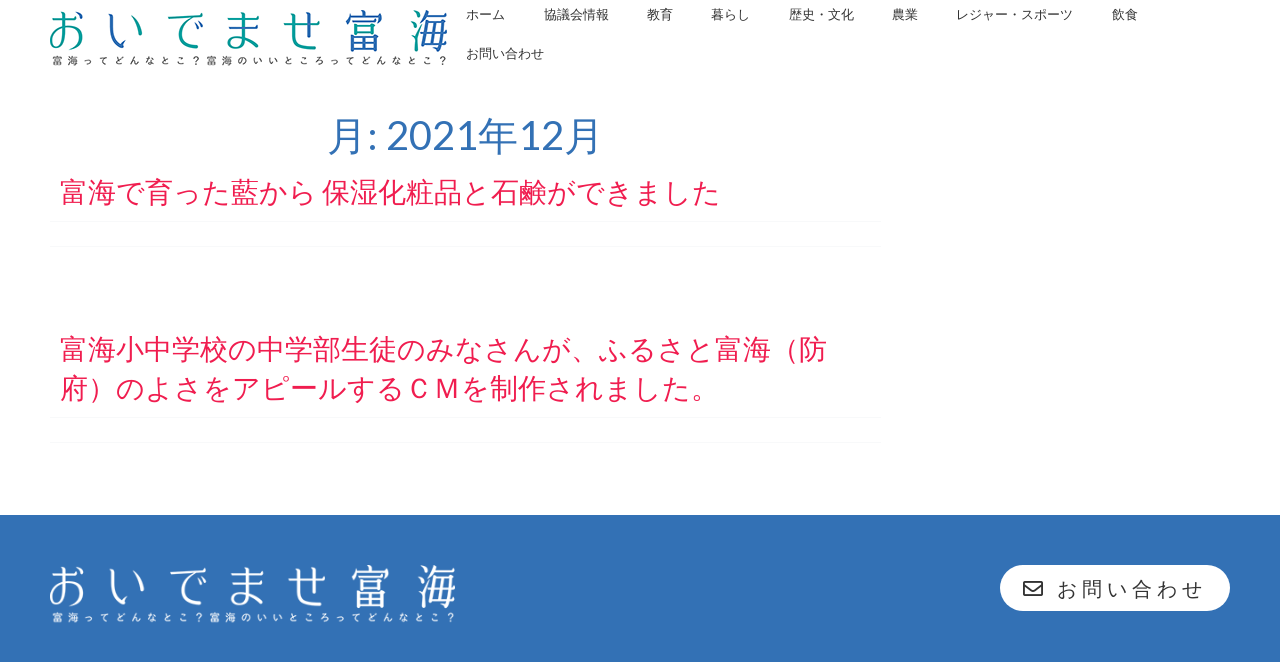

--- FILE ---
content_type: text/html; charset=UTF-8
request_url: https://town.tonomi.or.jp/2021/12/
body_size: 47815
content:
<!doctype html>

<!--[if lt IE 7]><html lang="ja" class="no-js lt-ie9 lt-ie8 lt-ie7"><![endif]-->
<!--[if (IE 7)&!(IEMobile)]><html lang="ja" class="no-js lt-ie9 lt-ie8"><![endif]-->
<!--[if (IE 8)&!(IEMobile)]><html lang="ja" class="no-js lt-ie9"><![endif]-->
<!--[if gt IE 8]><!--> <html lang="ja" class="no-js"><!--<![endif]-->

	<head>
		<meta charset="utf-8">

				<meta http-equiv="X-UA-Compatible" content="IE=edge">

		<title>12月 2021 | おいでませ富海</title>

				<meta name="HandheldFriendly" content="True">
		<meta name="MobileOptimized" content="320">
		<meta name="viewport" content="width=device-width, initial-scale=1"/>

				<link rel="apple-touch-icon" href="https://town.tonomi.or.jp/wp/wp-content/themes/theme-bones-master/library/images/apple-touch-icon.png">
		<link rel="icon" href="https://town.tonomi.or.jp/wp/wp-content/themes/theme-bones-master/favicon.png">
		<!--[if IE]>
			<link rel="shortcut icon" href="https://town.tonomi.or.jp/wp/wp-content/themes/theme-bones-master/favicon.ico">
		<![endif]-->
				<meta name="msapplication-TileColor" content="#f01d4f">
		<meta name="msapplication-TileImage" content="https://town.tonomi.or.jp/wp/wp-content/themes/theme-bones-master/library/images/win8-tile-icon.png">
            <meta name="theme-color" content="#121212">

		<link rel="pingback" href="https://town.tonomi.or.jp/wp/xmlrpc.php">

				<meta name='robots' content='noindex, follow, nofollow' />
	<style>img:is([sizes="auto" i], [sizes^="auto," i]) { contain-intrinsic-size: 3000px 1500px }</style>
	
	<!-- This site is optimized with the Yoast SEO plugin v16.0.2 - https://yoast.com/wordpress/plugins/seo/ -->
	<meta property="og:locale" content="ja_JP" />
	<meta property="og:type" content="website" />
	<meta property="og:title" content="12月 2021 | おいでませ富海" />
	<meta property="og:url" content="https://town.tonomi.or.jp/2021/12/" />
	<meta property="og:site_name" content="おいでませ富海" />
	<meta name="twitter:card" content="summary_large_image" />
	<script type="application/ld+json" class="yoast-schema-graph">{"@context":"https://schema.org","@graph":[{"@type":"WebSite","@id":"https://town.tonomi.or.jp/#website","url":"https://town.tonomi.or.jp/","name":"\u304a\u3044\u3067\u307e\u305b\u5bcc\u6d77","description":"\u5c71\u53e3\u770c\u9632\u5e9c\u5e02\u5bcc\u6d77\u5730\u57df\u306e\u60c5\u5831\u306f\u3053\u3061\u3089\u304b\u3089","potentialAction":[{"@type":"SearchAction","target":"https://town.tonomi.or.jp/?s={search_term_string}","query-input":"required name=search_term_string"}],"inLanguage":"ja"},{"@type":"CollectionPage","@id":"https://town.tonomi.or.jp/2021/12/#webpage","url":"https://town.tonomi.or.jp/2021/12/","name":"12\u6708 2021 | \u304a\u3044\u3067\u307e\u305b\u5bcc\u6d77","isPartOf":{"@id":"https://town.tonomi.or.jp/#website"},"breadcrumb":{"@id":"https://town.tonomi.or.jp/2021/12/#breadcrumb"},"inLanguage":"ja","potentialAction":[{"@type":"ReadAction","target":["https://town.tonomi.or.jp/2021/12/"]}]},{"@type":"BreadcrumbList","@id":"https://town.tonomi.or.jp/2021/12/#breadcrumb","itemListElement":[{"@type":"ListItem","position":1,"item":{"@type":"WebPage","@id":"https://town.tonomi.or.jp/","url":"https://town.tonomi.or.jp/","name":"\u30db\u30fc\u30e0"}},{"@type":"ListItem","position":2,"item":{"@type":"WebPage","@id":"https://town.tonomi.or.jp/2021/12/","url":"https://town.tonomi.or.jp/2021/12/","name":"\u30a2\u30fc\u30ab\u30a4\u30d6: 12\u6708 2021"}}]}]}</script>
	<!-- / Yoast SEO plugin. -->


<link rel='dns-prefetch' href='//cdn.jsdelivr.net' />
<link rel='dns-prefetch' href='//fonts.googleapis.com' />
<link rel='dns-prefetch' href='//use.fontawesome.com' />
<link rel="alternate" type="application/rss+xml" title="おいでませ富海 &raquo; フィード" href="https://town.tonomi.or.jp/feed/" />
<link rel="alternate" type="application/rss+xml" title="おいでませ富海 &raquo; コメントフィード" href="https://town.tonomi.or.jp/comments/feed/" />
<script type="text/javascript">
/* <![CDATA[ */
window._wpemojiSettings = {"baseUrl":"https:\/\/s.w.org\/images\/core\/emoji\/15.0.3\/72x72\/","ext":".png","svgUrl":"https:\/\/s.w.org\/images\/core\/emoji\/15.0.3\/svg\/","svgExt":".svg","source":{"concatemoji":"https:\/\/town.tonomi.or.jp\/wp\/wp-includes\/js\/wp-emoji-release.min.js"}};
/*! This file is auto-generated */
!function(i,n){var o,s,e;function c(e){try{var t={supportTests:e,timestamp:(new Date).valueOf()};sessionStorage.setItem(o,JSON.stringify(t))}catch(e){}}function p(e,t,n){e.clearRect(0,0,e.canvas.width,e.canvas.height),e.fillText(t,0,0);var t=new Uint32Array(e.getImageData(0,0,e.canvas.width,e.canvas.height).data),r=(e.clearRect(0,0,e.canvas.width,e.canvas.height),e.fillText(n,0,0),new Uint32Array(e.getImageData(0,0,e.canvas.width,e.canvas.height).data));return t.every(function(e,t){return e===r[t]})}function u(e,t,n){switch(t){case"flag":return n(e,"\ud83c\udff3\ufe0f\u200d\u26a7\ufe0f","\ud83c\udff3\ufe0f\u200b\u26a7\ufe0f")?!1:!n(e,"\ud83c\uddfa\ud83c\uddf3","\ud83c\uddfa\u200b\ud83c\uddf3")&&!n(e,"\ud83c\udff4\udb40\udc67\udb40\udc62\udb40\udc65\udb40\udc6e\udb40\udc67\udb40\udc7f","\ud83c\udff4\u200b\udb40\udc67\u200b\udb40\udc62\u200b\udb40\udc65\u200b\udb40\udc6e\u200b\udb40\udc67\u200b\udb40\udc7f");case"emoji":return!n(e,"\ud83d\udc26\u200d\u2b1b","\ud83d\udc26\u200b\u2b1b")}return!1}function f(e,t,n){var r="undefined"!=typeof WorkerGlobalScope&&self instanceof WorkerGlobalScope?new OffscreenCanvas(300,150):i.createElement("canvas"),a=r.getContext("2d",{willReadFrequently:!0}),o=(a.textBaseline="top",a.font="600 32px Arial",{});return e.forEach(function(e){o[e]=t(a,e,n)}),o}function t(e){var t=i.createElement("script");t.src=e,t.defer=!0,i.head.appendChild(t)}"undefined"!=typeof Promise&&(o="wpEmojiSettingsSupports",s=["flag","emoji"],n.supports={everything:!0,everythingExceptFlag:!0},e=new Promise(function(e){i.addEventListener("DOMContentLoaded",e,{once:!0})}),new Promise(function(t){var n=function(){try{var e=JSON.parse(sessionStorage.getItem(o));if("object"==typeof e&&"number"==typeof e.timestamp&&(new Date).valueOf()<e.timestamp+604800&&"object"==typeof e.supportTests)return e.supportTests}catch(e){}return null}();if(!n){if("undefined"!=typeof Worker&&"undefined"!=typeof OffscreenCanvas&&"undefined"!=typeof URL&&URL.createObjectURL&&"undefined"!=typeof Blob)try{var e="postMessage("+f.toString()+"("+[JSON.stringify(s),u.toString(),p.toString()].join(",")+"));",r=new Blob([e],{type:"text/javascript"}),a=new Worker(URL.createObjectURL(r),{name:"wpTestEmojiSupports"});return void(a.onmessage=function(e){c(n=e.data),a.terminate(),t(n)})}catch(e){}c(n=f(s,u,p))}t(n)}).then(function(e){for(var t in e)n.supports[t]=e[t],n.supports.everything=n.supports.everything&&n.supports[t],"flag"!==t&&(n.supports.everythingExceptFlag=n.supports.everythingExceptFlag&&n.supports[t]);n.supports.everythingExceptFlag=n.supports.everythingExceptFlag&&!n.supports.flag,n.DOMReady=!1,n.readyCallback=function(){n.DOMReady=!0}}).then(function(){return e}).then(function(){var e;n.supports.everything||(n.readyCallback(),(e=n.source||{}).concatemoji?t(e.concatemoji):e.wpemoji&&e.twemoji&&(t(e.twemoji),t(e.wpemoji)))}))}((window,document),window._wpemojiSettings);
/* ]]> */
</script>
<style id='wp-emoji-styles-inline-css' type='text/css'>

	img.wp-smiley, img.emoji {
		display: inline !important;
		border: none !important;
		box-shadow: none !important;
		height: 1em !important;
		width: 1em !important;
		margin: 0 0.07em !important;
		vertical-align: -0.1em !important;
		background: none !important;
		padding: 0 !important;
	}
</style>
<link rel='stylesheet' id='wp-block-library-css' href='https://town.tonomi.or.jp/wp/wp-includes/css/dist/block-library/style.min.css' type='text/css' media='all' />
<style id='wp-block-library-theme-inline-css' type='text/css'>
.wp-block-audio :where(figcaption){color:#555;font-size:13px;text-align:center}.is-dark-theme .wp-block-audio :where(figcaption){color:#ffffffa6}.wp-block-audio{margin:0 0 1em}.wp-block-code{border:1px solid #ccc;border-radius:4px;font-family:Menlo,Consolas,monaco,monospace;padding:.8em 1em}.wp-block-embed :where(figcaption){color:#555;font-size:13px;text-align:center}.is-dark-theme .wp-block-embed :where(figcaption){color:#ffffffa6}.wp-block-embed{margin:0 0 1em}.blocks-gallery-caption{color:#555;font-size:13px;text-align:center}.is-dark-theme .blocks-gallery-caption{color:#ffffffa6}:root :where(.wp-block-image figcaption){color:#555;font-size:13px;text-align:center}.is-dark-theme :root :where(.wp-block-image figcaption){color:#ffffffa6}.wp-block-image{margin:0 0 1em}.wp-block-pullquote{border-bottom:4px solid;border-top:4px solid;color:currentColor;margin-bottom:1.75em}.wp-block-pullquote cite,.wp-block-pullquote footer,.wp-block-pullquote__citation{color:currentColor;font-size:.8125em;font-style:normal;text-transform:uppercase}.wp-block-quote{border-left:.25em solid;margin:0 0 1.75em;padding-left:1em}.wp-block-quote cite,.wp-block-quote footer{color:currentColor;font-size:.8125em;font-style:normal;position:relative}.wp-block-quote:where(.has-text-align-right){border-left:none;border-right:.25em solid;padding-left:0;padding-right:1em}.wp-block-quote:where(.has-text-align-center){border:none;padding-left:0}.wp-block-quote.is-large,.wp-block-quote.is-style-large,.wp-block-quote:where(.is-style-plain){border:none}.wp-block-search .wp-block-search__label{font-weight:700}.wp-block-search__button{border:1px solid #ccc;padding:.375em .625em}:where(.wp-block-group.has-background){padding:1.25em 2.375em}.wp-block-separator.has-css-opacity{opacity:.4}.wp-block-separator{border:none;border-bottom:2px solid;margin-left:auto;margin-right:auto}.wp-block-separator.has-alpha-channel-opacity{opacity:1}.wp-block-separator:not(.is-style-wide):not(.is-style-dots){width:100px}.wp-block-separator.has-background:not(.is-style-dots){border-bottom:none;height:1px}.wp-block-separator.has-background:not(.is-style-wide):not(.is-style-dots){height:2px}.wp-block-table{margin:0 0 1em}.wp-block-table td,.wp-block-table th{word-break:normal}.wp-block-table :where(figcaption){color:#555;font-size:13px;text-align:center}.is-dark-theme .wp-block-table :where(figcaption){color:#ffffffa6}.wp-block-video :where(figcaption){color:#555;font-size:13px;text-align:center}.is-dark-theme .wp-block-video :where(figcaption){color:#ffffffa6}.wp-block-video{margin:0 0 1em}:root :where(.wp-block-template-part.has-background){margin-bottom:0;margin-top:0;padding:1.25em 2.375em}
</style>
<style id='classic-theme-styles-inline-css' type='text/css'>
/*! This file is auto-generated */
.wp-block-button__link{color:#fff;background-color:#32373c;border-radius:9999px;box-shadow:none;text-decoration:none;padding:calc(.667em + 2px) calc(1.333em + 2px);font-size:1.125em}.wp-block-file__button{background:#32373c;color:#fff;text-decoration:none}
</style>
<style id='global-styles-inline-css' type='text/css'>
:root{--wp--preset--aspect-ratio--square: 1;--wp--preset--aspect-ratio--4-3: 4/3;--wp--preset--aspect-ratio--3-4: 3/4;--wp--preset--aspect-ratio--3-2: 3/2;--wp--preset--aspect-ratio--2-3: 2/3;--wp--preset--aspect-ratio--16-9: 16/9;--wp--preset--aspect-ratio--9-16: 9/16;--wp--preset--color--black: #000000;--wp--preset--color--cyan-bluish-gray: #abb8c3;--wp--preset--color--white: #ffffff;--wp--preset--color--pale-pink: #f78da7;--wp--preset--color--vivid-red: #cf2e2e;--wp--preset--color--luminous-vivid-orange: #ff6900;--wp--preset--color--luminous-vivid-amber: #fcb900;--wp--preset--color--light-green-cyan: #7bdcb5;--wp--preset--color--vivid-green-cyan: #00d084;--wp--preset--color--pale-cyan-blue: #8ed1fc;--wp--preset--color--vivid-cyan-blue: #0693e3;--wp--preset--color--vivid-purple: #9b51e0;--wp--preset--gradient--vivid-cyan-blue-to-vivid-purple: linear-gradient(135deg,rgba(6,147,227,1) 0%,rgb(155,81,224) 100%);--wp--preset--gradient--light-green-cyan-to-vivid-green-cyan: linear-gradient(135deg,rgb(122,220,180) 0%,rgb(0,208,130) 100%);--wp--preset--gradient--luminous-vivid-amber-to-luminous-vivid-orange: linear-gradient(135deg,rgba(252,185,0,1) 0%,rgba(255,105,0,1) 100%);--wp--preset--gradient--luminous-vivid-orange-to-vivid-red: linear-gradient(135deg,rgba(255,105,0,1) 0%,rgb(207,46,46) 100%);--wp--preset--gradient--very-light-gray-to-cyan-bluish-gray: linear-gradient(135deg,rgb(238,238,238) 0%,rgb(169,184,195) 100%);--wp--preset--gradient--cool-to-warm-spectrum: linear-gradient(135deg,rgb(74,234,220) 0%,rgb(151,120,209) 20%,rgb(207,42,186) 40%,rgb(238,44,130) 60%,rgb(251,105,98) 80%,rgb(254,248,76) 100%);--wp--preset--gradient--blush-light-purple: linear-gradient(135deg,rgb(255,206,236) 0%,rgb(152,150,240) 100%);--wp--preset--gradient--blush-bordeaux: linear-gradient(135deg,rgb(254,205,165) 0%,rgb(254,45,45) 50%,rgb(107,0,62) 100%);--wp--preset--gradient--luminous-dusk: linear-gradient(135deg,rgb(255,203,112) 0%,rgb(199,81,192) 50%,rgb(65,88,208) 100%);--wp--preset--gradient--pale-ocean: linear-gradient(135deg,rgb(255,245,203) 0%,rgb(182,227,212) 50%,rgb(51,167,181) 100%);--wp--preset--gradient--electric-grass: linear-gradient(135deg,rgb(202,248,128) 0%,rgb(113,206,126) 100%);--wp--preset--gradient--midnight: linear-gradient(135deg,rgb(2,3,129) 0%,rgb(40,116,252) 100%);--wp--preset--font-size--small: 13px;--wp--preset--font-size--medium: 20px;--wp--preset--font-size--large: 36px;--wp--preset--font-size--x-large: 42px;--wp--preset--spacing--20: 0.44rem;--wp--preset--spacing--30: 0.67rem;--wp--preset--spacing--40: 1rem;--wp--preset--spacing--50: 1.5rem;--wp--preset--spacing--60: 2.25rem;--wp--preset--spacing--70: 3.38rem;--wp--preset--spacing--80: 5.06rem;--wp--preset--shadow--natural: 6px 6px 9px rgba(0, 0, 0, 0.2);--wp--preset--shadow--deep: 12px 12px 50px rgba(0, 0, 0, 0.4);--wp--preset--shadow--sharp: 6px 6px 0px rgba(0, 0, 0, 0.2);--wp--preset--shadow--outlined: 6px 6px 0px -3px rgba(255, 255, 255, 1), 6px 6px rgba(0, 0, 0, 1);--wp--preset--shadow--crisp: 6px 6px 0px rgba(0, 0, 0, 1);}:where(.is-layout-flex){gap: 0.5em;}:where(.is-layout-grid){gap: 0.5em;}body .is-layout-flex{display: flex;}.is-layout-flex{flex-wrap: wrap;align-items: center;}.is-layout-flex > :is(*, div){margin: 0;}body .is-layout-grid{display: grid;}.is-layout-grid > :is(*, div){margin: 0;}:where(.wp-block-columns.is-layout-flex){gap: 2em;}:where(.wp-block-columns.is-layout-grid){gap: 2em;}:where(.wp-block-post-template.is-layout-flex){gap: 1.25em;}:where(.wp-block-post-template.is-layout-grid){gap: 1.25em;}.has-black-color{color: var(--wp--preset--color--black) !important;}.has-cyan-bluish-gray-color{color: var(--wp--preset--color--cyan-bluish-gray) !important;}.has-white-color{color: var(--wp--preset--color--white) !important;}.has-pale-pink-color{color: var(--wp--preset--color--pale-pink) !important;}.has-vivid-red-color{color: var(--wp--preset--color--vivid-red) !important;}.has-luminous-vivid-orange-color{color: var(--wp--preset--color--luminous-vivid-orange) !important;}.has-luminous-vivid-amber-color{color: var(--wp--preset--color--luminous-vivid-amber) !important;}.has-light-green-cyan-color{color: var(--wp--preset--color--light-green-cyan) !important;}.has-vivid-green-cyan-color{color: var(--wp--preset--color--vivid-green-cyan) !important;}.has-pale-cyan-blue-color{color: var(--wp--preset--color--pale-cyan-blue) !important;}.has-vivid-cyan-blue-color{color: var(--wp--preset--color--vivid-cyan-blue) !important;}.has-vivid-purple-color{color: var(--wp--preset--color--vivid-purple) !important;}.has-black-background-color{background-color: var(--wp--preset--color--black) !important;}.has-cyan-bluish-gray-background-color{background-color: var(--wp--preset--color--cyan-bluish-gray) !important;}.has-white-background-color{background-color: var(--wp--preset--color--white) !important;}.has-pale-pink-background-color{background-color: var(--wp--preset--color--pale-pink) !important;}.has-vivid-red-background-color{background-color: var(--wp--preset--color--vivid-red) !important;}.has-luminous-vivid-orange-background-color{background-color: var(--wp--preset--color--luminous-vivid-orange) !important;}.has-luminous-vivid-amber-background-color{background-color: var(--wp--preset--color--luminous-vivid-amber) !important;}.has-light-green-cyan-background-color{background-color: var(--wp--preset--color--light-green-cyan) !important;}.has-vivid-green-cyan-background-color{background-color: var(--wp--preset--color--vivid-green-cyan) !important;}.has-pale-cyan-blue-background-color{background-color: var(--wp--preset--color--pale-cyan-blue) !important;}.has-vivid-cyan-blue-background-color{background-color: var(--wp--preset--color--vivid-cyan-blue) !important;}.has-vivid-purple-background-color{background-color: var(--wp--preset--color--vivid-purple) !important;}.has-black-border-color{border-color: var(--wp--preset--color--black) !important;}.has-cyan-bluish-gray-border-color{border-color: var(--wp--preset--color--cyan-bluish-gray) !important;}.has-white-border-color{border-color: var(--wp--preset--color--white) !important;}.has-pale-pink-border-color{border-color: var(--wp--preset--color--pale-pink) !important;}.has-vivid-red-border-color{border-color: var(--wp--preset--color--vivid-red) !important;}.has-luminous-vivid-orange-border-color{border-color: var(--wp--preset--color--luminous-vivid-orange) !important;}.has-luminous-vivid-amber-border-color{border-color: var(--wp--preset--color--luminous-vivid-amber) !important;}.has-light-green-cyan-border-color{border-color: var(--wp--preset--color--light-green-cyan) !important;}.has-vivid-green-cyan-border-color{border-color: var(--wp--preset--color--vivid-green-cyan) !important;}.has-pale-cyan-blue-border-color{border-color: var(--wp--preset--color--pale-cyan-blue) !important;}.has-vivid-cyan-blue-border-color{border-color: var(--wp--preset--color--vivid-cyan-blue) !important;}.has-vivid-purple-border-color{border-color: var(--wp--preset--color--vivid-purple) !important;}.has-vivid-cyan-blue-to-vivid-purple-gradient-background{background: var(--wp--preset--gradient--vivid-cyan-blue-to-vivid-purple) !important;}.has-light-green-cyan-to-vivid-green-cyan-gradient-background{background: var(--wp--preset--gradient--light-green-cyan-to-vivid-green-cyan) !important;}.has-luminous-vivid-amber-to-luminous-vivid-orange-gradient-background{background: var(--wp--preset--gradient--luminous-vivid-amber-to-luminous-vivid-orange) !important;}.has-luminous-vivid-orange-to-vivid-red-gradient-background{background: var(--wp--preset--gradient--luminous-vivid-orange-to-vivid-red) !important;}.has-very-light-gray-to-cyan-bluish-gray-gradient-background{background: var(--wp--preset--gradient--very-light-gray-to-cyan-bluish-gray) !important;}.has-cool-to-warm-spectrum-gradient-background{background: var(--wp--preset--gradient--cool-to-warm-spectrum) !important;}.has-blush-light-purple-gradient-background{background: var(--wp--preset--gradient--blush-light-purple) !important;}.has-blush-bordeaux-gradient-background{background: var(--wp--preset--gradient--blush-bordeaux) !important;}.has-luminous-dusk-gradient-background{background: var(--wp--preset--gradient--luminous-dusk) !important;}.has-pale-ocean-gradient-background{background: var(--wp--preset--gradient--pale-ocean) !important;}.has-electric-grass-gradient-background{background: var(--wp--preset--gradient--electric-grass) !important;}.has-midnight-gradient-background{background: var(--wp--preset--gradient--midnight) !important;}.has-small-font-size{font-size: var(--wp--preset--font-size--small) !important;}.has-medium-font-size{font-size: var(--wp--preset--font-size--medium) !important;}.has-large-font-size{font-size: var(--wp--preset--font-size--large) !important;}.has-x-large-font-size{font-size: var(--wp--preset--font-size--x-large) !important;}
:where(.wp-block-post-template.is-layout-flex){gap: 1.25em;}:where(.wp-block-post-template.is-layout-grid){gap: 1.25em;}
:where(.wp-block-columns.is-layout-flex){gap: 2em;}:where(.wp-block-columns.is-layout-grid){gap: 2em;}
:root :where(.wp-block-pullquote){font-size: 1.5em;line-height: 1.6;}
</style>
<link rel='stylesheet' id='contact-form-7-css' href='https://town.tonomi.or.jp/wp/wp-content/plugins/contact-form-7/includes/css/styles.css' type='text/css' media='all' />
<link rel='stylesheet' id='whats-new-style-css' href='https://town.tonomi.or.jp/wp/wp-content/plugins/whats-new-genarator/whats-new.css' type='text/css' media='all' />
<link rel='stylesheet' id='hamburger.css-css' href='https://town.tonomi.or.jp/wp/wp-content/plugins/wp-responsive-menu/assets/css/wpr-hamburger.css' type='text/css' media='all' />
<link rel='stylesheet' id='wprmenu.css-css' href='https://town.tonomi.or.jp/wp/wp-content/plugins/wp-responsive-menu/assets/css/wprmenu.css' type='text/css' media='all' />
<style id='wprmenu.css-inline-css' type='text/css'>
@media only screen and ( max-width: 768px ) {html body div.wprm-wrapper {overflow: scroll;}html body div.wprm-overlay{ background: rgb(0,0,0) }#wprmenu_bar {background-image: url();background-size: cover ;background-repeat: repeat;}#wprmenu_bar {background-color: #ffffff;}html body div#mg-wprm-wrap .wpr_submit .icon.icon-search {color: #FFFFFF;}#wprmenu_bar .menu_title,#wprmenu_bar .wprmenu_icon_menu,#wprmenu_bar .menu_title a {color: #0a0a0a;}#wprmenu_bar .menu_title a {font-size: 20px;font-weight: normal;}#mg-wprm-wrap li.menu-item a {font-size: 15px;text-transform: uppercase;font-weight: normal;}#mg-wprm-wrap li.menu-item-has-children ul.sub-menu a {font-size: 15px;text-transform: uppercase;font-weight: normal;}#mg-wprm-wrap li.current-menu-item > a {background: #3371b5;}#mg-wprm-wrap li.current-menu-item > a,#mg-wprm-wrap li.current-menu-item span.wprmenu_icon{color: #FFFFFF !important;}#mg-wprm-wrap {background-color: #ffffff;}.cbp-spmenu-push-toright,.cbp-spmenu-push-toright .mm-slideout {left: 100% ;}.cbp-spmenu-push-toleft {left: -100% ;}#mg-wprm-wrap.cbp-spmenu-right,#mg-wprm-wrap.cbp-spmenu-left,#mg-wprm-wrap.cbp-spmenu-right.custom,#mg-wprm-wrap.cbp-spmenu-left.custom,.cbp-spmenu-vertical {width: 100%;max-width: 400px;}#mg-wprm-wrap ul#wprmenu_menu_ul li.menu-item a,div#mg-wprm-wrap ul li span.wprmenu_icon {color: #000000;}#mg-wprm-wrap ul#wprmenu_menu_ul li.menu-item:valid ~ a{color: #FFFFFF;}#mg-wprm-wrap ul#wprmenu_menu_ul li.menu-item a:hover {background: #3371b5;color: #00ffff !important;}div#mg-wprm-wrap ul>li:hover>span.wprmenu_icon {color: #00ffff !important;}.wprmenu_bar .hamburger-inner,.wprmenu_bar .hamburger-inner::before,.wprmenu_bar .hamburger-inner::after {background: #000000;}.wprmenu_bar .hamburger:hover .hamburger-inner,.wprmenu_bar .hamburger:hover .hamburger-inner::before,.wprmenu_bar .hamburger:hover .hamburger-inner::after {background: #FFFFFF;}#wprmenu_menu.left {width:100%;left: -100%;right: auto;}#wprmenu_menu.right {width:100%;right: -100%;left: auto;}.wprmenu_bar .hamburger {float: right;}.wprmenu_bar #custom_menu_icon.hamburger {top: 0px;right: 0px;float: right;background-color: #CCCCCC;}html body div#wprmenu_bar {padding-top: 21.5px;padding-bottom: 21.5px;}.wprmenu_bar div.wpr_search form {top: 51.5px;}html body div#wprmenu_bar {height : 70px;}#mg-wprm-wrap.cbp-spmenu-left,#mg-wprm-wrap.cbp-spmenu-right,#mg-widgetmenu-wrap.cbp-spmenu-widget-left,#mg-widgetmenu-wrap.cbp-spmenu-widget-right {top: 70px !important;}#inner-header{ display: none !important; }.wpr_custom_menu #custom_menu_icon {display: block;}html { padding-top: 42px !important; }#wprmenu_bar,#mg-wprm-wrap { display: block; }div#wpadminbar { position: fixed; }}
</style>
<link rel='stylesheet' id='wpr_icons-css' href='https://town.tonomi.or.jp/wp/wp-content/plugins/wp-responsive-menu/inc/assets/icons/wpr-icons.css' type='text/css' media='all' />
<link rel='stylesheet' id='wp-show-posts-css' href='https://town.tonomi.or.jp/wp/wp-content/plugins/wp-show-posts/css/wp-show-posts-min.css' type='text/css' media='all' />
<link rel='stylesheet' id='bones-stylesheet-css' href='https://town.tonomi.or.jp/wp/wp-content/themes/theme-bones-master/library/css/style.css' type='text/css' media='all' />
<link rel='stylesheet' id='bones-child-stylesheet-css' href='https://town.tonomi.or.jp/wp/wp-content/themes/tonomi_theme/library/css/style.css' type='text/css' media='all' />
<link rel='stylesheet' id='googleFonts-css' href='//fonts.googleapis.com/css?family=Lato%3A400%2C700%2C400italic%2C700italic' type='text/css' media='all' />
<link rel='stylesheet' id='font-awesome-official-css' href='https://use.fontawesome.com/releases/v5.11.2/css/all.css' type='text/css' media='all' integrity="sha384-KA6wR/X5RY4zFAHpv/CnoG2UW1uogYfdnP67Uv7eULvTveboZJg0qUpmJZb5VqzN" crossorigin="anonymous" />
<!--[if lt IE 9]>
<link rel='stylesheet' id='bones-ie-only-css' href='https://town.tonomi.or.jp/wp/wp-content/themes/tonomi_theme/library/css/ie.css' type='text/css' media='all' />
<![endif]-->
<link rel='stylesheet' id='font-awesome-official-v4shim-css' href='https://use.fontawesome.com/releases/v5.11.2/css/v4-shims.css' type='text/css' media='all' integrity="sha384-/EdpJd7d6gGFiQ/vhh7iOjiZdf4+6K4al/XrX6FxxZwDSrAdWxAynr4p/EA/vyPQ" crossorigin="anonymous" />
<style id='font-awesome-official-v4shim-inline-css' type='text/css'>
@font-face {
font-family: "FontAwesome";
font-display: block;
src: url("https://use.fontawesome.com/releases/v5.11.2/webfonts/fa-brands-400.eot"),
		url("https://use.fontawesome.com/releases/v5.11.2/webfonts/fa-brands-400.eot?#iefix") format("embedded-opentype"),
		url("https://use.fontawesome.com/releases/v5.11.2/webfonts/fa-brands-400.woff2") format("woff2"),
		url("https://use.fontawesome.com/releases/v5.11.2/webfonts/fa-brands-400.woff") format("woff"),
		url("https://use.fontawesome.com/releases/v5.11.2/webfonts/fa-brands-400.ttf") format("truetype"),
		url("https://use.fontawesome.com/releases/v5.11.2/webfonts/fa-brands-400.svg#fontawesome") format("svg");
}

@font-face {
font-family: "FontAwesome";
font-display: block;
src: url("https://use.fontawesome.com/releases/v5.11.2/webfonts/fa-solid-900.eot"),
		url("https://use.fontawesome.com/releases/v5.11.2/webfonts/fa-solid-900.eot?#iefix") format("embedded-opentype"),
		url("https://use.fontawesome.com/releases/v5.11.2/webfonts/fa-solid-900.woff2") format("woff2"),
		url("https://use.fontawesome.com/releases/v5.11.2/webfonts/fa-solid-900.woff") format("woff"),
		url("https://use.fontawesome.com/releases/v5.11.2/webfonts/fa-solid-900.ttf") format("truetype"),
		url("https://use.fontawesome.com/releases/v5.11.2/webfonts/fa-solid-900.svg#fontawesome") format("svg");
}

@font-face {
font-family: "FontAwesome";
font-display: block;
src: url("https://use.fontawesome.com/releases/v5.11.2/webfonts/fa-regular-400.eot"),
		url("https://use.fontawesome.com/releases/v5.11.2/webfonts/fa-regular-400.eot?#iefix") format("embedded-opentype"),
		url("https://use.fontawesome.com/releases/v5.11.2/webfonts/fa-regular-400.woff2") format("woff2"),
		url("https://use.fontawesome.com/releases/v5.11.2/webfonts/fa-regular-400.woff") format("woff"),
		url("https://use.fontawesome.com/releases/v5.11.2/webfonts/fa-regular-400.ttf") format("truetype"),
		url("https://use.fontawesome.com/releases/v5.11.2/webfonts/fa-regular-400.svg#fontawesome") format("svg");
unicode-range: U+F004-F005,U+F007,U+F017,U+F022,U+F024,U+F02E,U+F03E,U+F044,U+F057-F059,U+F06E,U+F070,U+F075,U+F07B-F07C,U+F080,U+F086,U+F089,U+F094,U+F09D,U+F0A0,U+F0A4-F0A7,U+F0C5,U+F0C7-F0C8,U+F0E0,U+F0EB,U+F0F3,U+F0F8,U+F0FE,U+F111,U+F118-F11A,U+F11C,U+F133,U+F144,U+F146,U+F14A,U+F14D-F14E,U+F150-F152,U+F15B-F15C,U+F164-F165,U+F185-F186,U+F191-F192,U+F1AD,U+F1C1-F1C9,U+F1CD,U+F1D8,U+F1E3,U+F1EA,U+F1F6,U+F1F9,U+F20A,U+F247-F249,U+F24D,U+F254-F25B,U+F25D,U+F267,U+F271-F274,U+F279,U+F28B,U+F28D,U+F2B5-F2B6,U+F2B9,U+F2BB,U+F2BD,U+F2C1-F2C2,U+F2D0,U+F2D2,U+F2DC,U+F2ED,U+F328,U+F358-F35B,U+F3A5,U+F3D1,U+F410,U+F4AD;
}
</style>
<!--n2css--><!--n2js--><script type="text/javascript" src="https://town.tonomi.or.jp/wp/wp-includes/js/jquery/jquery.min.js" id="jquery-core-js"></script>
<script type="text/javascript" src="https://town.tonomi.or.jp/wp/wp-includes/js/jquery/jquery-migrate.min.js" id="jquery-migrate-js"></script>
<script type="text/javascript" src="https://town.tonomi.or.jp/wp/wp-content/plugins/wp-responsive-menu/assets/js/modernizr.custom.js" id="modernizr-js"></script>
<script type="text/javascript" src="https://town.tonomi.or.jp/wp/wp-content/plugins/wp-responsive-menu/assets/js/touchSwipe.js" id="touchSwipe-js"></script>
<script type="text/javascript" id="wprmenu.js-js-extra">
/* <![CDATA[ */
var wprmenu = {"zooming":"no","from_width":"768","push_width":"400","menu_width":"100","parent_click":"yes","swipe":"yes","enable_overlay":"1","wprmenuDemoId":""};
/* ]]> */
</script>
<script type="text/javascript" src="https://town.tonomi.or.jp/wp/wp-content/plugins/wp-responsive-menu/assets/js/wprmenu.js" id="wprmenu.js-js"></script>
<script type="text/javascript" src="https://town.tonomi.or.jp/wp/wp-content/themes/tonomi_theme/library/js/libs/jquery.rwdImageMaps.js" id="bones-child-js-js"></script>
<script type="text/javascript" src="https://town.tonomi.or.jp/wp/wp-content/themes/tonomi_theme/library/js/libs/modernizr.custom.min.js" id="bones-modernizr-js"></script>
<link rel="https://api.w.org/" href="https://town.tonomi.or.jp/wp-json/" /><link rel="icon" href="https://town.tonomi.or.jp/wp/wp-content/uploads/2019/11/cropped-icon-512x512-32x32.png" sizes="32x32" />
<link rel="icon" href="https://town.tonomi.or.jp/wp/wp-content/uploads/2019/11/cropped-icon-512x512-192x192.png" sizes="192x192" />
<link rel="apple-touch-icon" href="https://town.tonomi.or.jp/wp/wp-content/uploads/2019/11/cropped-icon-512x512-180x180.png" />
<meta name="msapplication-TileImage" content="https://town.tonomi.or.jp/wp/wp-content/uploads/2019/11/cropped-icon-512x512-270x270.png" />
		<style type="text/css" id="wp-custom-css">
			.wp-block-image figcaption{
font-size: 16px;
}		</style>
				
				
	</head>

	<body class="archive date wp-custom-logo wp-embed-responsive" itemscope itemtype="http://schema.org/WebPage">

		<div id="container">

			<header class="header" role="banner" itemscope itemtype="http://schema.org/WPHeader">

				<div id="inner-header" class="wrap cf">

					<p id="logo" class="h1" itemscope itemtype="http://schema.org/Organization">						<a href="https://town.tonomi.or.jp/" class="custom-logo-link" rel="home"><img width="397" height="58" src="https://town.tonomi.or.jp/wp/wp-content/uploads/2019/11/tonomi_logo.png" class="custom-logo" alt="おいでませ富海ロゴ" decoding="async" srcset="https://town.tonomi.or.jp/wp/wp-content/uploads/2019/11/tonomi_logo.png 397w, https://town.tonomi.or.jp/wp/wp-content/uploads/2019/11/tonomi_logo-300x44.png 300w" sizes="(max-width: 397px) 100vw, 397px" /></a>					</p>
										

					<nav role="navigation" itemscope itemtype="http://schema.org/SiteNavigationElement">
						<ul id="menu-navi" class="nav top-nav cf"><li id="menu-item-33" class="menu-item menu-item-type-custom menu-item-object-custom menu-item-home menu-item-33"><a href="https://town.tonomi.or.jp/">ホーム</a></li>
<li id="menu-item-563" class="menu-item menu-item-type-post_type menu-item-object-page menu-item-563"><a href="https://town.tonomi.or.jp/council/">協議会情報</a></li>
<li id="menu-item-93" class="menu-item menu-item-type-post_type menu-item-object-page menu-item-93"><a href="https://town.tonomi.or.jp/education/">教育</a></li>
<li id="menu-item-104" class="menu-item menu-item-type-post_type menu-item-object-page menu-item-104"><a href="https://town.tonomi.or.jp/living/">暮らし</a></li>
<li id="menu-item-133" class="menu-item menu-item-type-post_type menu-item-object-page menu-item-133"><a href="https://town.tonomi.or.jp/history_culture/">歴史・文化</a></li>
<li id="menu-item-36" class="menu-item menu-item-type-post_type menu-item-object-page menu-item-36"><a href="https://town.tonomi.or.jp/agriculture/">農業</a></li>
<li id="menu-item-159" class="menu-item menu-item-type-post_type menu-item-object-page menu-item-159"><a href="https://town.tonomi.or.jp/leisure_sport/">レジャー・スポーツ</a></li>
<li id="menu-item-172" class="menu-item menu-item-type-post_type menu-item-object-page menu-item-172"><a href="https://town.tonomi.or.jp/restaurant/">飲食</a></li>
<li id="menu-item-32" class="menu-item menu-item-type-post_type menu-item-object-page menu-item-32"><a href="https://town.tonomi.or.jp/contact/">お問い合わせ</a></li>
</ul>
					</nav>

				</div>

			</header>

			<div id="content">

				<div id="inner-content" class="wrap cf">

						<main id="main" class="m-all t-2of3 d-5of7 cf" role="main" itemscope itemprop="mainContentOfPage" itemtype="http://schema.org/Blog">

							<h1 class="page-title">月: <span>2021年12月</span></h1>							
							
							<article id="post-475" class="cf post-475 post type-post status-publish format-standard hentry category-info" role="article">

								<header class="entry-header article-header">

									<h3 class="h2 entry-title"><a href="https://town.tonomi.or.jp/%e5%af%8c%e6%b5%b7%e3%81%a7%e8%82%b2%e3%81%a3%e3%81%9f%e8%97%8d%e3%81%8b%e3%82%89%e4%bf%9d%e6%b9%bf%e5%8c%96%e7%b2%a7%e5%93%81%e3%81%a8%e7%9f%b3%e9%b9%b8%e3%81%8c%e3%81%a7%e3%81%8d%e3%81%be%e3%81%97/" rel="bookmark" title="富海で育った藍から 保湿化粧品と石鹸ができました">富海で育った藍から 保湿化粧品と石鹸ができました</a></h3>
									<p class="byline entry-meta vcard">
										Posted <time class="updated entry-time" datetime="2021-12-31" itemprop="datePublished">2021年12月31日</time> <span class="by">by</span> <span class="entry-author author" itemprop="author" itemscope itemptype="http://schema.org/Person">wpmaster</span>									</p>

								</header>

								<section class="entry-content cf">

									
									
								</section>

								<footer class="article-footer">

								</footer>

							</article>

							
							<article id="post-444" class="cf post-444 post type-post status-publish format-standard hentry category-info" role="article">

								<header class="entry-header article-header">

									<h3 class="h2 entry-title"><a href="https://town.tonomi.or.jp/%e5%af%8c%e6%b5%b7%e5%b0%8f%e4%b8%ad%e5%ad%a6%e6%a0%a1%e3%81%ae%e4%b8%ad%e5%ad%a6%e9%83%a8%e7%94%9f%e5%be%92%e3%81%ae%e3%81%bf%e3%81%aa%e3%81%95%e3%82%93%e3%81%8c%e3%80%81%e3%81%b5%e3%82%8b%e3%81%95/" rel="bookmark" title="富海小中学校の中学部生徒のみなさんが、ふるさと富海（防府）のよさをアピールするＣＭを制作されました。">富海小中学校の中学部生徒のみなさんが、ふるさと富海（防府）のよさをアピールするＣＭを制作されました。</a></h3>
									<p class="byline entry-meta vcard">
										Posted <time class="updated entry-time" datetime="2021-12-31" itemprop="datePublished">2021年12月31日</time> <span class="by">by</span> <span class="entry-author author" itemprop="author" itemscope itemptype="http://schema.org/Person">wpmaster</span>									</p>

								</header>

								<section class="entry-content cf">

									
									
								</section>

								<footer class="article-footer">

								</footer>

							</article>

							
									
							
						</main>

									<div id="sidebar1" class="sidebar m-all t-all d-all last-col cf" role="complementary">

					
						<div id="search-2" class="widget widget_search"><form role="search" method="get" id="searchform" class="searchform" action="https://town.tonomi.or.jp/">
    <div>
        <label for="s" class="screen-reader-text">検索:</label>
        <input type="search" id="s" name="s" value="" />

        <button type="submit" id="searchsubmit" >検索</button>
    </div>
</form></div>
		<div id="recent-posts-2" class="widget widget_recent_entries">
		<h4 class="widgettitle">最近の投稿</h4>
		<ul>
											<li>
					<a href="https://town.tonomi.or.jp/%e3%80%8c%e5%af%8c%e6%b5%b7%e3%81%b2%e3%81%8b%e3%82%8a%e3%83%95%e3%82%a7%e3%82%b9%e3%82%bf%e3%80%8d%e3%81%ae%e3%81%8a%e7%9f%a5%e3%82%89%e3%81%9b/">「富海ひかりフェスタ」のお知らせ</a>
									</li>
											<li>
					<a href="https://town.tonomi.or.jp/%e5%af%8c%e6%b5%b7%e5%9c%b0%e5%9f%9f%e3%81%8a%e3%81%93%e3%81%97%e4%ba%8b%e6%a5%ad%e3%80%8e%e8%aa%b0%e3%82%82%e3%81%84%e3%81%aa%e3%81%84%e6%b5%b7%e3%81%a8%e5%9c%b0%e5%9f%9f%e3%81%ae%e5%be%a9%e6%b4%bb-2/">富海地域おこし事業『誰もいない海と地域の復活プロジェクト』活動報告書</a>
									</li>
											<li>
					<a href="https://town.tonomi.or.jp/%e5%af%8c%e6%b5%b7%e5%9c%b0%e5%9f%9f%e3%81%8a%e3%81%93%e3%81%97%e4%ba%8b%e6%a5%ad%e3%80%8e%e8%aa%b0%e3%82%82%e3%81%84%e3%81%aa%e3%81%84%e6%b5%b7%e3%81%a8%e5%9c%b0%e5%9f%9f%e3%81%ae%e5%be%a9%e6%b4%bb/">富海地域おこし事業『誰もいない海と地域の復活プロジェクト』</a>
									</li>
											<li>
					<a href="https://town.tonomi.or.jp/%e5%af%8c%e6%b5%b7%e5%b0%8f%e4%b8%ad%e5%ad%a6%e6%a0%a1%e3%80%80%e6%9b%b2%e6%a0%a1%e9%95%b7%e3%83%bb%e5%b0%8f%e4%b8%ad%e5%ad%a6%e7%94%9f%e4%bb%a3%e8%a1%a8%e8%80%85%e3%81%ae%e3%82%b3%e3%83%a1%e3%83%b3/">富海小中学校　曲校長・小中学生代表者のコメントを更新しました。</a>
									</li>
											<li>
					<a href="https://town.tonomi.or.jp/%e5%af%8c%e6%b5%b7%e5%b0%8f%e4%b8%ad%e5%ad%a6%e6%a0%a1%e4%bb%a4%e5%92%8c%ef%bc%94%e5%b9%b4%e5%ba%a6%e7%94%9f%e5%be%92%e4%bc%9a%e5%9f%b7%e8%a1%8c%e9%83%a8%e3%81%8c%e5%ad%a6%e6%a0%a1%e3%81%ae%e7%b4%b9/">富海小中学校令和４年度生徒会執行部が学校の紹介ＣＭを作成されました。</a>
									</li>
					</ul>

		</div><div id="recent-comments-2" class="widget widget_recent_comments"><h4 class="widgettitle">最近のコメント</h4><ul id="recentcomments"></ul></div><div id="archives-2" class="widget widget_archive"><h4 class="widgettitle">アーカイブ</h4>
			<ul>
					<li><a href='https://town.tonomi.or.jp/2024/12/'>2024年12月</a></li>
	<li><a href='https://town.tonomi.or.jp/2024/05/'>2024年5月</a></li>
	<li><a href='https://town.tonomi.or.jp/2023/11/'>2023年11月</a></li>
	<li><a href='https://town.tonomi.or.jp/2023/10/'>2023年10月</a></li>
	<li><a href='https://town.tonomi.or.jp/2022/09/'>2022年9月</a></li>
	<li><a href='https://town.tonomi.or.jp/2022/05/'>2022年5月</a></li>
	<li><a href='https://town.tonomi.or.jp/2022/03/'>2022年3月</a></li>
	<li><a href='https://town.tonomi.or.jp/2021/12/' aria-current="page">2021年12月</a></li>
	<li><a href='https://town.tonomi.or.jp/2021/06/'>2021年6月</a></li>
	<li><a href='https://town.tonomi.or.jp/2020/06/'>2020年6月</a></li>
	<li><a href='https://town.tonomi.or.jp/2020/05/'>2020年5月</a></li>
	<li><a href='https://town.tonomi.or.jp/2020/04/'>2020年4月</a></li>
	<li><a href='https://town.tonomi.or.jp/2019/11/'>2019年11月</a></li>
			</ul>

			</div><div id="categories-2" class="widget widget_categories"><h4 class="widgettitle">カテゴリー</h4>
			<ul>
					<li class="cat-item cat-item-4"><a href="https://town.tonomi.or.jp/category/event/">イベント</a>
</li>
	<li class="cat-item cat-item-3"><a href="https://town.tonomi.or.jp/category/info/">お知らせ</a>
</li>
			</ul>

			</div><div id="meta-2" class="widget widget_meta"><h4 class="widgettitle">メタ情報</h4>
		<ul>
						<li><a rel="nofollow" href="https://town.tonomi.or.jp/wp/wp-login.php">ログイン</a></li>
			<li><a href="https://town.tonomi.or.jp/feed/">投稿フィード</a></li>
			<li><a href="https://town.tonomi.or.jp/comments/feed/">コメントフィード</a></li>

			<li><a href="https://ja.wordpress.org/">WordPress.org</a></li>
		</ul>

		</div>
					
				</div>

				</div>

			</div>

			<footer class="footer" role="contentinfo" itemscope itemtype="http://schema.org/WPFooter">

				<div id="inner-footer" class="wrap cf">
					<div id="footer-logo"><img src="https://town.tonomi.or.jp/wp/wp-content/themes/tonomi_theme/library/images/tonomi_fotter_logo.png" alt="おいでませ富海"></div>

					<div id="icon-container">
						<a id="footer-contact-button" href="https://town.tonomi.or.jp/contact/"><span class="far fa-envelope"></span> お問い合わせ</a>
					</div>

					<nav role="navigation">
						<div class="footer-links cf"><ul id="menu-navi-1" class="nav footer-nav cf"><li class="menu-item menu-item-type-custom menu-item-object-custom menu-item-home menu-item-33"><a href="https://town.tonomi.or.jp/">ホーム</a></li>
<li class="menu-item menu-item-type-post_type menu-item-object-page menu-item-563"><a href="https://town.tonomi.or.jp/council/">協議会情報</a></li>
<li class="menu-item menu-item-type-post_type menu-item-object-page menu-item-93"><a href="https://town.tonomi.or.jp/education/">教育</a></li>
<li class="menu-item menu-item-type-post_type menu-item-object-page menu-item-104"><a href="https://town.tonomi.or.jp/living/">暮らし</a></li>
<li class="menu-item menu-item-type-post_type menu-item-object-page menu-item-133"><a href="https://town.tonomi.or.jp/history_culture/">歴史・文化</a></li>
<li class="menu-item menu-item-type-post_type menu-item-object-page menu-item-36"><a href="https://town.tonomi.or.jp/agriculture/">農業</a></li>
<li class="menu-item menu-item-type-post_type menu-item-object-page menu-item-159"><a href="https://town.tonomi.or.jp/leisure_sport/">レジャー・スポーツ</a></li>
<li class="menu-item menu-item-type-post_type menu-item-object-page menu-item-172"><a href="https://town.tonomi.or.jp/restaurant/">飲食</a></li>
<li class="menu-item menu-item-type-post_type menu-item-object-page menu-item-32"><a href="https://town.tonomi.or.jp/contact/">お問い合わせ</a></li>
</ul></div>					</nav>

				</div>

				<p class="source-org copyright">&copy; 2019 一般社団法人 とのみまちづくり社.</p>

			</footer>

		</div>

				
			<div class="wprm-wrapper">
        
        <!-- Overlay Starts here -->
			 			   <div class="wprm-overlay"></div>
			         <!-- Overlay Ends here -->
			
			         <div id="wprmenu_bar" class="wprmenu_bar bodyslide right">
  <div class="hamburger hamburger--slider">
    <span class="hamburger-box">
      <span class="hamburger-inner"></span>
    </span>
  </div>
  <div class="menu_title">
          <a href="https://town.tonomi.or.jp/"><img class="bar_logo" alt="logo" src="https://town.tonomi.or.jp/wp/wp-content/uploads/2019/11/tonomi_logo.png"/></a>  </div>
</div>			 
			<div class="cbp-spmenu cbp-spmenu-vertical cbp-spmenu-right default " id="mg-wprm-wrap">
				
				
				<ul id="wprmenu_menu_ul">
  
  <li class="menu-item menu-item-type-custom menu-item-object-custom menu-item-home menu-item-33"><a href="https://town.tonomi.or.jp/">ホーム</a></li>
<li class="menu-item menu-item-type-post_type menu-item-object-page menu-item-563"><a href="https://town.tonomi.or.jp/council/">協議会情報</a></li>
<li class="menu-item menu-item-type-post_type menu-item-object-page menu-item-93"><a href="https://town.tonomi.or.jp/education/">教育</a></li>
<li class="menu-item menu-item-type-post_type menu-item-object-page menu-item-104"><a href="https://town.tonomi.or.jp/living/">暮らし</a></li>
<li class="menu-item menu-item-type-post_type menu-item-object-page menu-item-133"><a href="https://town.tonomi.or.jp/history_culture/">歴史・文化</a></li>
<li class="menu-item menu-item-type-post_type menu-item-object-page menu-item-36"><a href="https://town.tonomi.or.jp/agriculture/">農業</a></li>
<li class="menu-item menu-item-type-post_type menu-item-object-page menu-item-159"><a href="https://town.tonomi.or.jp/leisure_sport/">レジャー・スポーツ</a></li>
<li class="menu-item menu-item-type-post_type menu-item-object-page menu-item-172"><a href="https://town.tonomi.or.jp/restaurant/">飲食</a></li>
<li class="menu-item menu-item-type-post_type menu-item-object-page menu-item-32"><a href="https://town.tonomi.or.jp/contact/">お問い合わせ</a></li>

     
</ul>
				
				</div>
			</div>
			    <style type="text/css">
    /* WPR Custom CSS */
#wprmenu_bar .bar_logo { height: 35px; }
    </style>
    <script type="text/javascript" src="https://town.tonomi.or.jp/wp/wp-includes/js/dist/hooks.min.js" id="wp-hooks-js"></script>
<script type="text/javascript" src="https://town.tonomi.or.jp/wp/wp-includes/js/dist/i18n.min.js" id="wp-i18n-js"></script>
<script type="text/javascript" id="wp-i18n-js-after">
/* <![CDATA[ */
wp.i18n.setLocaleData( { 'text direction\u0004ltr': [ 'ltr' ] } );
/* ]]> */
</script>
<script type="text/javascript" src="https://town.tonomi.or.jp/wp/wp-includes/js/dist/vendor/wp-polyfill.min.js" id="wp-polyfill-js"></script>
<script type="text/javascript" src="https://town.tonomi.or.jp/wp/wp-includes/js/dist/url.min.js" id="wp-url-js"></script>
<script type="text/javascript" id="wp-api-fetch-js-translations">
/* <![CDATA[ */
( function( domain, translations ) {
	var localeData = translations.locale_data[ domain ] || translations.locale_data.messages;
	localeData[""].domain = domain;
	wp.i18n.setLocaleData( localeData, domain );
} )( "default", {"translation-revision-date":"2025-10-03 13:05:37+0000","generator":"GlotPress\/4.0.1","domain":"messages","locale_data":{"messages":{"":{"domain":"messages","plural-forms":"nplurals=1; plural=0;","lang":"ja_JP"},"An unknown error occurred.":["\u4e0d\u660e\u306a\u30a8\u30e9\u30fc\u304c\u767a\u751f\u3057\u307e\u3057\u305f\u3002"],"The response is not a valid JSON response.":["\u8fd4\u7b54\u304c\u6b63\u3057\u3044 JSON \u30ec\u30b9\u30dd\u30f3\u30b9\u3067\u306f\u3042\u308a\u307e\u305b\u3093\u3002"],"Media upload failed. If this is a photo or a large image, please scale it down and try again.":["\u30e1\u30c7\u30a3\u30a2\u306e\u30a2\u30c3\u30d7\u30ed\u30fc\u30c9\u306b\u5931\u6557\u3057\u307e\u3057\u305f\u3002 \u5199\u771f\u307e\u305f\u306f\u5927\u304d\u306a\u753b\u50cf\u306e\u5834\u5408\u306f\u3001\u7e2e\u5c0f\u3057\u3066\u3082\u3046\u4e00\u5ea6\u304a\u8a66\u3057\u304f\u3060\u3055\u3044\u3002"],"You are probably offline.":["\u73fe\u5728\u30aa\u30d5\u30e9\u30a4\u30f3\u306e\u3088\u3046\u3067\u3059\u3002"]}},"comment":{"reference":"wp-includes\/js\/dist\/api-fetch.js"}} );
/* ]]> */
</script>
<script type="text/javascript" src="https://town.tonomi.or.jp/wp/wp-includes/js/dist/api-fetch.min.js" id="wp-api-fetch-js"></script>
<script type="text/javascript" id="wp-api-fetch-js-after">
/* <![CDATA[ */
wp.apiFetch.use( wp.apiFetch.createRootURLMiddleware( "https://town.tonomi.or.jp/wp-json/" ) );
wp.apiFetch.nonceMiddleware = wp.apiFetch.createNonceMiddleware( "1276027425" );
wp.apiFetch.use( wp.apiFetch.nonceMiddleware );
wp.apiFetch.use( wp.apiFetch.mediaUploadMiddleware );
wp.apiFetch.nonceEndpoint = "https://town.tonomi.or.jp/wp/wp-admin/admin-ajax.php?action=rest-nonce";
/* ]]> */
</script>
<script type="text/javascript" id="contact-form-7-js-extra">
/* <![CDATA[ */
var wpcf7 = [];
/* ]]> */
</script>
<script type="text/javascript" src="https://town.tonomi.or.jp/wp/wp-content/plugins/contact-form-7/includes/js/index.js" id="contact-form-7-js"></script>
<script type="text/javascript" id="wp_slimstat-js-extra">
/* <![CDATA[ */
var SlimStatParams = {"ajaxurl":"https:\/\/town.tonomi.or.jp\/wp\/wp-admin\/admin-ajax.php","baseurl":"\/","dnt":"noslimstat,ab-item","ci":"YToxOntzOjEyOiJjb250ZW50X3R5cGUiO3M6NDoiZGF0ZSI7fQ--.26217bd681927b376a714ceaf6afa446"};
/* ]]> */
</script>
<script type="text/javascript" src="https://cdn.jsdelivr.net/wp/wp-slimstat/tags/4.8.8.1/wp-slimstat.min.js" id="wp_slimstat-js"></script>
<script type="text/javascript" src="https://town.tonomi.or.jp/wp/wp-content/themes/tonomi_theme/library/js/scripts.js" id="bones-js-js"></script>

	</body>

</html> <!-- end of site. what a ride! -->


--- FILE ---
content_type: text/css
request_url: https://town.tonomi.or.jp/wp/wp-content/themes/tonomi_theme/library/css/style.css
body_size: 18031
content:
body {
  background-color: #FFFFFF; }

h1 {
  font-size: 1.8em;
  text-align: center;
  color: #3371B5; }

h1.single-title {
  text-align: left; }

h2 {
  margin: 0.5em auto 0.5em auto;
  font-size: 1.5em;
  font-weight: bold; }

h3 {
  margin: 0 auto 0.5em auto;
  font-size: 1.5em;
  font-weight: bold; }

h4 {
  margin: 0 auto 0.5em auto;
  font-size: 1.2em;
  font-weight: normal; }

p {
  letter-spacing: 1px;
  font-size: 1.1em;
  line-height: 1.5em;
  -webkit-font-feature-settings: normal;
          font-feature-settings: normal; }

.wrap {
  width: 100%;
  padding: 0 0px; }

#sidebar1 {
  display: none; }

@media only screen and (min-width: 481px) {
  h2 {
    font-size: 1.2em; }
  h3 {
    font-size: 1.2em; } }

@media only screen and (min-width: 768px) {
  h1 {
    font-size: 2.5em; }
  h2 {
    font-size: 1.75em; }
  h3 {
    font-size: 1.5em; }
  h4 {
    font-size: 1.2em; }
  p {
    letter-spacing: 3px;
    font-size: 1.1em;
    line-height: 1.6em; }
  .wrap {
    padding: 0 50px; } }

#inner-header {
  display: -ms-grid;
  display: grid;
  -ms-grid-rows: 85px;
  grid-template-rows: 85px;
  -ms-grid-columns: 1fr;
  grid-template-columns: 1fr; }

#logo {
  -ms-grid-row: 1;
  ms-grid-row-span: 1;
  -ms-grid-row: 1;
  -ms-grid-row-span: 1;
  grid-row: 1 / 2;
  -ms-grid-column: 1;
  -ms-grid-column-span: 1;
  grid-column: 1 / 2; }

@media only screen and (min-width: 1030px) {
  #inner-header {
    display: -ms-grid;
    display: grid;
    -ms-grid-rows: 85px;
    grid-template-rows: 85px;
    -ms-grid-columns: auto 1fr;
    grid-template-columns: auto 1fr; }
  #logo {
    -ms-grid-row: 1;
    -ms-grid-row-span: 1;
    grid-row: 1 / 2;
    -ms-grid-column: 1;
    -ms-grid-column-span: 1;
    grid-column: 1 / 2; }
  #inner-header nav {
    -ms-grid-row: 1;
    -ms-grid-row-span: 1;
    grid-row: 1 / 2;
    -ms-grid-column: 2;
    -ms-grid-column-span: 1;
    grid-column: 2 / 3; } }

.header {
  background-color: #FFFFFF;
  color: #333333; }

#inner-header nav ul.top-nav li a {
  color: #333333; }
  #inner-header nav ul.top-nav li a:hover, #inner-header nav ul.top-nav li a:focus {
    color: #00CCFF;
    text-decoration: none; }

@media only screen and (min-width: 768px) {
  #inner-header nav {
    text-align: center; }
    #inner-header nav ul.top-nav {
      display: inline-block; } }

@media only screen and (min-width: 1030px) {
  #inner-header nav {
    position: relative;
    margin: 0; }
    #inner-header nav ul.top-nav {
      display: block;
      position: absolute;
      right: 0;
      bottom: 1em;
      width: auto;
      height: auto;
      margin: 0;
      padding: 0;
      font-size: 0.8em; }
      #inner-header nav ul.top-nav li a {
        padding: 0.75em 1.5em; }
  #logo {
    width: 397px;
    height: 58px;
    margin: 0;
    padding: 10px 0; } }

body.home .wellcome .wp-block-media-text.is-stacked-on-mobile.has-media-on-the-right .wp-block-media-text__media {
  -ms-grid-column: 1;
  grid-column: 1;
  -ms-grid-row: 2;
  grid-row: 2; }

body.home .wellcome .wp-block-media-text.is-stacked-on-mobile.has-media-on-the-right .wp-block-media-text__content {
  -ms-grid-column: 1;
  grid-column: 1;
  -ms-grid-row: 1;
  grid-row: 1; }

.home_menu {
  -ms-flex-wrap: wrap;
      flex-wrap: wrap; }
  .home_menu .home_menu_column {
    position: relative;
    margin: 0 16px;
    -ms-flex-preferred-size: calc(100% - 32px);
        flex-basis: calc(100% - 32px); }
    .home_menu .home_menu_column .home_menu_caption {
      position: absolute;
      top: 0;
      left: 0;
      margin: 0;
      padding: 10px;
      background-color: #FFFFFF;
      color: #000000;
      font-size: 1.0em;
      letter-spacing: 0; }

.imageMap {
  text-align: center; }

@media only screen and (min-width: 481px) {
  .home_menu .home_menu_column {
    -ms-flex-preferred-size: calc(50% - 32px);
        flex-basis: calc(50% - 32px); } }

@media only screen and (min-width: 768px) {
  body.home .wellcome .wp-block-media-text.is-stacked-on-mobile.has-media-on-the-right .wp-block-media-text__media {
    -ms-grid-column: 2;
    grid-column: 2;
    -ms-grid-row: 1;
    grid-row: 1; }
  body.home .wellcome .wp-block-media-text.is-stacked-on-mobile.has-media-on-the-right .wp-block-media-text__content {
    -ms-grid-column: 1;
    grid-column: 1;
    -ms-grid-row: 1;
    grid-row: 1; } }

@media only screen and (min-width: 1030px) {
  .home_menu .home_menu_column {
    -ms-flex-preferred-size: calc(33.33% - 32px);
        flex-basis: calc(33.33% - 32px); } }

body.home #Youtube .wp-block-group__inner-container {
  position: relative;
  padding-bottom: calc(315 / 560 * 100%); }
  body.home #Youtube .wp-block-group__inner-container iframe {
    position: absolute;
    top: 0;
    right: 0;
    width: 100%;
    height: 100%; }

body.home .whatsnew {
  width: 100%;
  margin: 1em auto; }
  body.home .whatsnew h2 {
    font-size: 1.0em;
    color: #3371B5;
    border-bottom: 1px solid #3371B5; }
  body.home .whatsnew hr:first-of-type {
    display: none; }
  body.home .whatsnew dl {
    margin-right: auto;
    margin-left: auto;
    width: 90%; }
  body.home .whatsnew dt {
    font-weight: bold; }
  body.home .whatsnew hr {
    margin-right: auto;
    margin-left: auto;
    width: 90%; }
  @media only screen and (min-width: 768px) {
    body.home .whatsnew {
      width: 80%; } }

#content {
  margin-top: 25px; }

.hentry {
  border-style: none;
  border-width: 0; }
  .hentry header {
    padding: 10px; }
  .hentry .byline {
    display: none; }

.entry-content {
  padding: 10px 10px 0; }
  .entry-content > h2, .entry-content > h3, .entry-content > h4, .entry-content > h5,
  .entry-content > p, .entry-content > .wp-block-columns {
    max-width: 1300px;
    margin-right: auto;
    margin-left: auto; }
  .entry-content p {
    margin-bottom: 0.5em; }

.top_cover {
  height: 500px;
  margin-bottom: 1em; }

figure.aligncenter {
  text-align: center; }
  figure.aligncenter img {
    max-width: 100%;
    height: auto;
    margin: 0 auto 0 0; }

.wp-block-columns {
  margin-top: 1em;
  margin-bottom: 1em; }
  .wp-block-columns .wp-block-column {
    margin-top: 1em;
    margin-bottom: 1em; }
  .wp-block-columns .wp-block-image {
    margin: 0; }
  .wp-block-columns .wp-block-media-text {
    margin-top: 1em;
    margin-bottom: 1em; }
    .wp-block-columns .wp-block-media-text .wp-block-media-text__media img {
      margin: 0; }
    .wp-block-columns .wp-block-media-text .wp-block-media-text__content h3 {
      margin-top: 0; }
    .wp-block-columns .wp-block-media-text .wp-block-media-text__content p {
      margin: 0; }

.wp-block-media-text {
  position: relative;
  margin-top: 1em;
  margin-bottom: 1em; }
  .wp-block-media-text .wp-block-media-text__media {
    padding: 0; }
    .wp-block-media-text .wp-block-media-text__media img {
      max-width: 100%;
      height: auto; }
  .wp-block-media-text .wp-block-media-text__content {
    padding: 0; }
    .wp-block-media-text .wp-block-media-text__content h2, .wp-block-media-text .wp-block-media-text__content h3 {
      margin-top: 0; }
    .wp-block-media-text .wp-block-media-text__content .wp-block-media-text {
      margin: 0; }
      .wp-block-media-text .wp-block-media-text__content .wp-block-media-text p {
        margin: 0; }
    .wp-block-media-text .wp-block-media-text__content .wp-block-media-text__media img {
      margin: 0; }
  .wp-block-media-text p.ribbon_r,
  .wp-block-media-text p.ribbon_l {
    position: absolute;
    top: 0;
    margin: 0;
    padding: 5px;
    width: auto;
    height: auto;
    background-color: #a6953d;
    color: #FFFFFF;
    font-size: 14px;
    text-align: center;
    -webkit-writing-mode: vertical-rl;
    -ms-writing-mode: tb-rl;
    -o-writing-mode: vertical-rl;
    writing-mode: vertical-rl; }
    .wp-block-media-text p.ribbon_r span.ribbon_com_2,
    .wp-block-media-text p.ribbon_l span.ribbon_com_2 {
      display: inline-block;
      text-align: left;
      padding-right: 0; }
    .wp-block-media-text p.ribbon_r span.ribbon_com_3,
    .wp-block-media-text p.ribbon_l span.ribbon_com_3 {
      display: inline-block;
      text-align: left; }
  .wp-block-media-text p.ribbon_l {
    left: 5px; }
  .wp-block-media-text p.ribbon_r {
    right: 5px; }

.wp-block-spacer {
  display: none; }

div.wpcf7 {
  max-width: 680px;
  margin: 0 auto; }
  div.wpcf7 span.required {
    display: inline-block;
    margin: 0 5px 0 0;
    padding: 3px;
    background-color: #000000;
    color: #FFFFFF; }
  div.wpcf7 input[type="text"],
  div.wpcf7 input[type="tel"],
  div.wpcf7 input[type="email"],
  div.wpcf7 textarea[name="your-message"] {
    width: 100%;
    max-width: none;
    margin: 5px 0;
    padding: 5px;
    border: 1px solid #000000;
    background-color: #FFFFFF; }
  div.wpcf7 form.wpcf7-form p:last-of-type {
    text-align: center; }
  div.wpcf7 form.wpcf7-form input[type="submit"] {
    display: inline-block;
    width: auto;
    height: 46px;
    margin: 0;
    padding: 0 60px;
    background-color: #FFFFFF;
    border: 1px solid #000000;
    border-radius: 23px;
    color: #333333;
    line-height: 46px;
    font-size: 20px;
    letter-spacing: 5px;
    text-decoration: none; }
    div.wpcf7 form.wpcf7-form input[type="submit"]:hover, div.wpcf7 form.wpcf7-form input[type="submit"]:focus {
      background-color: #000000;
      color: #FFFFFF;
      text-decoration: none; }

p.contact_tel {
  margin: 1em auto;
  font-size: 2.0em; }

p.mailform_com {
  max-width: 750px;
  margin: 1em auto 2em auto; }

body:not(.home) .wp-block-media-text.is-stacked-on-mobile.has-media-on-the-right .wp-block-media-text__media {
  -ms-grid-column: 1;
  grid-column: 1;
  -ms-grid-row: 1;
  grid-row: 1; }

body:not(.home) .wp-block-media-text.is-stacked-on-mobile.has-media-on-the-right .wp-block-media-text__content {
  -ms-grid-column: 1;
  grid-column: 1;
  -ms-grid-row: 2;
  grid-row: 2; }

@media only screen and (min-width: 481px) {
  .wp-block-media-text {
    position: relative;
    margin-top: 2em; }
    .wp-block-media-text .wp-block-media-text__media {
      padding: 0 5px; }
      .wp-block-media-text .wp-block-media-text__media img {
        max-width: 100%;
        height: auto; }
    .wp-block-media-text .wp-block-media-text__content {
      padding: 0 5px; }
      .wp-block-media-text .wp-block-media-text__content .wp-block-media-text {
        margin: 0; }
    .wp-block-media-text p.ribbon_r,
    .wp-block-media-text p.ribbon_l {
      position: absolute;
      top: 0;
      margin: 0;
      padding: 5px;
      width: auto;
      height: auto;
      background-color: #a6953d;
      color: #FFFFFF;
      font-size: 14px;
      text-align: center;
      -webkit-writing-mode: vertical-rl;
      -ms-writing-mode: tb-rl;
      -o-writing-mode: vertical-rl;
      writing-mode: vertical-rl; }
      .wp-block-media-text p.ribbon_r span.ribbon_com_2,
      .wp-block-media-text p.ribbon_l span.ribbon_com_2 {
        display: inline-block;
        text-align: left;
        padding-right: 0; }
      .wp-block-media-text p.ribbon_r span.ribbon_com_3,
      .wp-block-media-text p.ribbon_l span.ribbon_com_3 {
        display: inline-block;
        text-align: left; }
    .wp-block-media-text p.ribbon_l {
      left: 5px; }
    .wp-block-media-text p.ribbon_r {
      right: 5px; }
  body:not(.home) .wp-block-media-text.is-stacked-on-mobile.has-media-on-the-right .wp-block-media-text__media {
    -ms-grid-column: 2;
    grid-column: 2;
    -ms-grid-row: 1;
    grid-row: 1; }
  body:not(.home) .wp-block-media-text.is-stacked-on-mobile.has-media-on-the-right .wp-block-media-text__content {
    -ms-grid-column: 1;
    grid-column: 1;
    -ms-grid-row: 1;
    grid-row: 1; } }

@media only screen and (min-width: 768px) {
  #content {
    margin-top: 1.5em; }
  .entry-content {
    padding: 1.5em 1.5em 0; }
    .entry-content p {
      margin: 1em auto; }
  .wp-block-columns .wp-block-column {
    margin-top: 0;
    margin-bottom: 0; }
  .wp-block-columns .wp-block-image {
    margin: 0 0 1.5em 0; }
  .wp-block-columns .wp-block-media-text {
    margin: 0; }
    .wp-block-columns .wp-block-media-text .wp-block-media-text__media img {
      margin: 0; }
    .wp-block-columns .wp-block-media-text .wp-block-media-text__content h3 {
      margin-top: 0; }
    .wp-block-columns .wp-block-media-text .wp-block-media-text__content p {
      margin: 0; }
  .wp-block-media-text {
    position: relative;
    margin-top: 4em;
    margin-bottom: 4em; }
    .wp-block-media-text .wp-block-media-text__media img {
      max-width: 100%;
      height: auto; }
    .wp-block-media-text .wp-block-media-text__content {
      padding: 0 4%; }
      .wp-block-media-text .wp-block-media-text__content h2, .wp-block-media-text .wp-block-media-text__content h3 {
        margin-top: 0; }
      .wp-block-media-text .wp-block-media-text__content .wp-block-media-text {
        margin: 0; }
        .wp-block-media-text .wp-block-media-text__content .wp-block-media-text p {
          margin: 0; }
      .wp-block-media-text .wp-block-media-text__content .wp-block-media-text__media img {
        margin: 0; }
  .wp-block-spacer {
    display: block; } }

@media only screen and (min-width: 1030px) {
  .wp-block-media-text p.ribbon_r,
  .wp-block-media-text p.ribbon_l {
    position: absolute;
    top: 0;
    margin: 0;
    padding: 10px;
    width: 94px;
    height: auto;
    background-color: #a6953d;
    color: #FFFFFF;
    font-size: 17px;
    text-align: center;
    -webkit-writing-mode: vertical-rl;
    -ms-writing-mode: tb-rl;
    -o-writing-mode: vertical-rl;
    writing-mode: vertical-rl; }
    .wp-block-media-text p.ribbon_r::after,
    .wp-block-media-text p.ribbon_l::after {
      content: "";
      position: absolute;
      width: 0;
      height: 0;
      right: 0px;
      bottom: -23.5px;
      border-top: 0 none transparent;
      border-right: 47px solid #a6953d;
      border-bottom: 23.5px solid transparent;
      border-left: 47px solid #a6953d; }
    .wp-block-media-text p.ribbon_r span.ribbon_com_2,
    .wp-block-media-text p.ribbon_l span.ribbon_com_2 {
      display: inline-block;
      text-align: left;
      padding-right: 0.5em; }
    .wp-block-media-text p.ribbon_r span.ribbon_com_3,
    .wp-block-media-text p.ribbon_l span.ribbon_com_3 {
      display: inline-block;
      text-align: left; }
  .wp-block-media-text p.ribbon_l {
    left: 10px; }
  .wp-block-media-text p.ribbon_r {
    right: 10px; } }

@media only screen and (min-width: 1030px) {
  #inner-footer {
    display: -ms-grid;
    display: grid;
    -ms-grid-rows: 250px auto;
    grid-template-rows: 250px auto;
    -ms-grid-columns: auto 1fr;
    grid-template-columns: auto 1fr; }
  #footer-logo {
    -ms-grid-row: 1;
    -ms-grid-row-span: 1;
    grid-row: 1 / 2;
    -ms-grid-column: 1;
    -ms-grid-column-span: 1;
    grid-column: 1 / 2; }
  #icon-container {
    -ms-grid-row: 1;
    -ms-grid-row-span: 1;
    grid-row: 1 / 2;
    -ms-grid-column: 2;
    -ms-grid-column-span: 1;
    grid-column: 2 / 3; }
  #inner-footer nav {
    -ms-grid-row: 2;
    -ms-grid-row-span: 1;
    grid-row: 2 / 3;
    -ms-grid-column: 1;
    -ms-grid-column-span: 2;
    grid-column: 1 / 3; } }

.footer {
  background-color: #3371B5;
  color: #FFFFFF;
  text-align: center;
  font-size: 0.8em; }
  .footer .wrap {
    padding: 0; }

#inner-footer #footer-logo {
  padding: 10px 0 20px 0; }
  #inner-footer #footer-logo img {
    width: 60%;
    max-width: 455px;
    height: auto; }

#inner-footer #icon-container #footer-contact-button {
  display: inline-block;
  width: auto;
  height: 46px;
  margin: 0;
  padding: 0 23px;
  background-color: #FFFFFF;
  border-radius: 23px;
  color: #333333;
  line-height: 46px;
  font-size: 20px;
  letter-spacing: 5px;
  text-decoration: none; }
  #inner-footer #icon-container #footer-contact-button:hover, #inner-footer #icon-container #footer-contact-button:focus {
    background-color: #00FFFF;
    text-decoration: none; }

#inner-footer nav ul.footer-nav {
  margin: 20px auto 10px auto; }
  #inner-footer nav ul.footer-nav li {
    display: inline-block; }
    #inner-footer nav ul.footer-nav li a {
      color: #FFFFFF; }
      #inner-footer nav ul.footer-nav li a:hover, #inner-footer nav ul.footer-nav li a:focus {
        color: #00FFFF;
        text-decoration: none; }

.copyright {
  padding: 3px 0;
  background-color: #FFFFFF;
  color: #333333;
  -webkit-font-feature-settings: normal;
          font-feature-settings: normal; }

@media only screen and (min-width: 481px) {
  #inner-footer nav ul.footer-nav {
    display: inline-block; } }

@media only screen and (min-width: 768px) {
  #inner-footer nav {
    text-align: center; } }

@media only screen and (min-width: 1030px) {
  .footer .wrap {
    padding: 0 50px; }
  #inner-footer {
    max-width: 1300px;
    margin: 0 auto;
    padding: 0; }
    #inner-footer #footer-logo {
      position: relative;
      width: 455px;
      height: auto;
      padding: 0; }
      #inner-footer #footer-logo img {
        position: absolute;
        top: 50px;
        left: 50px;
        width: 405px;
        height: auto; }
    #inner-footer #icon-container {
      position: relative; }
      #inner-footer #icon-container #footer-contact-button {
        position: absolute;
        top: 50px;
        right: 50px; }
    #inner-footer nav {
      position: relative; }
      #inner-footer nav ul.footer-nav {
        display: block;
        position: absolute;
        right: 0;
        bottom: 1em;
        width: auto;
        height: auto;
        margin: 0;
        padding: 0; }
        #inner-footer nav ul.footer-nav li a {
          padding: 0.75em 1.5em; } }

.alignwide {
  width: 100%;
  margin-left: auto;
  margin-right: auto; }

.alignfull {
  width: 100vw;
  margin-left: -74px;
  margin-right: -74px; }

.wp-block-separator:not(.is-style-wide):not(.is-style-dots) {
  margin: 5px auto;
  max-width: 100%;
  border-width: 1px; }
/*# sourceMappingURL=style.css.map */